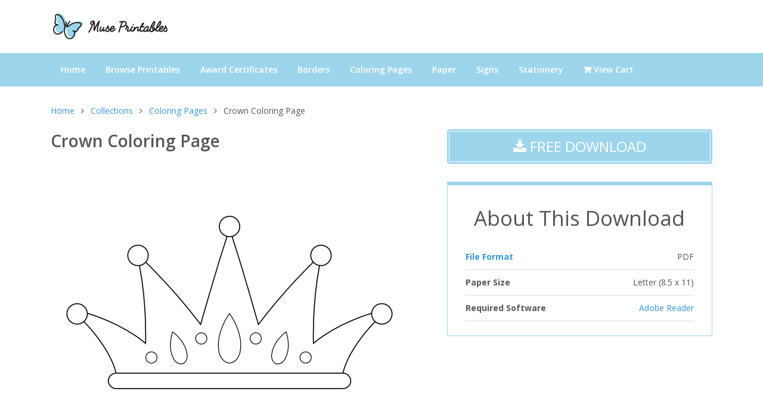

--- FILE ---
content_type: text/html; charset=UTF-8
request_url: https://museprintables.com/download/coloring-page/crown/
body_size: 3722
content:
<!DOCTYPE html>
<html lang="en">

<head>
    <title>Printable Crown Coloring Page</title>
    <meta name="description" content="Free printable crown coloring page (PDF format) to download and print.">
        <!-- Required Meta Tags Always Come First -->
    <meta charset="utf-8">
    <meta name="viewport" content="width=device-width, initial-scale=1, shrink-to-fit=no">
    <meta http-equiv="x-ua-compatible" content="ie=edge">

    <meta name="p:domain_verify" content="c7114505a2aa04950ff29909c512651f"/>

    <!-- Favicon -->
    <link rel="shortcut icon" href="//museprintables.com/favicon.ico">

    <!-- Google Fonts -->
    <link rel="stylesheet" href="https://fonts.googleapis.com/css?family=Open+Sans:300,400,600,700,800">

    <!-- CSS Unify -->
    <link rel="stylesheet" href="//museprintables.com/template/styles/styles.css">
</head>

<body>
    <main>
        <!-- Header -->
        <header id="js-header" class="u-header u-header--toggle-section">
            <!-- Topbar -->
            <div class="g-bg-white">
                <div class="container g-py-15">
                    <div class="row align-items-center">
                        <div class="col-6 col-md-6 col-lg-6">
                            <!-- Logo -->
                            <a class="navbar-brand align-items-center" href="//museprintables.com/">
                                <img src="//museprintables.com/template/images/logo.png" alt="" />
                            </a>
                            <!-- End Logo -->
                        </div>
                    </div>
                </div>
            </div>
            <!-- End Topbar -->

            <nav class="navbar navbar-expand-lg g-brd-y g-brd-2 g-bg-primary g-pa-0">
                <div class="container">

                    <!-- Responsive Toggle Button -->
                    <button class="navbar-toggler navbar-toggler-right btn g-line-height-1 g-brd-none g-pa-0" type="button"
                    aria-label="Toggle navigation"
                    aria-expanded="false"
                    aria-controls="navBar"
                    data-toggle="collapse"
                    data-target="#navBar">
                    <span class="navbar-toggler-icon fa fa-bars fa-2x g-mt-7 g-color-gray-dark-v2"></span>
                </button>
                <!-- End Responsive Toggle Button -->


                <!-- Navigation -->
                <div id="navBar" class="collapse navbar-collapse align-items-center order-lg-last g-brd-top g-brd-none--lg g-brd-primary-dark-v1">
                    <ul class="navbar-nav g-py-30 g-py-0--lg g-font-size-default g-font-weight-600">
                        <li class="nav-item">
                            <a class="nav-link g-color-white g-font-weight-600 g-font-size-default g-px-17 g-px-15--xl g-py-15" href="//museprintables.com/">
                                Home
                            </a>
                        </li>

                        <!-- Menu -->
                        <li class="nav-item">
                            <a id="nav-link--listing" class="nav-link g-color-white g-px-17 g-px-15--xl g-py-15" href="//museprintables.com/c/">
                                Browse Printables
                            </a>
                        </li>
                        <li class="nav-item">
                            <a id="nav-link--page" class="nav-link g-color-white g-px-17 g-px-15--xl g-py-15" href="//museprintables.com/c/award-certificates/">
                                Award Certificates
                            </a>
                        </li>

                        <li class="nav-item">
                            <a class="nav-link g-color-white g-px-17 g-px-15--xl g-py-15" href="//museprintables.com/c/letter-size-borders/">
                                Borders
                            </a>
                        </li>
                        <li class="nav-item">
                            <a class="nav-link g-color-white g-px-17 g-px-15--xl g-py-15" href="//museprintables.com/c/coloring-pages/">
                                Coloring Pages
                            </a>
                        </li>
                        <li class="nav-item">
                            <a class="nav-link g-color-white g-px-17 g-px-15--xl g-py-15" href="//museprintables.com/c/paper/">
                                Paper
                            </a>
                        </li>
                        <li class="nav-item">
                            <a class="nav-link g-color-white g-px-17 g-px-15--xl g-py-15" href="//museprintables.com/c/signs/">
                                Signs
                            </a>
                        </li>
                        <li class="nav-item">
                            <a class="nav-link g-color-white g-px-17 g-px-15--xl g-py-15" href="//museprintables.com/c/stationery/">
                                Stationery
                            </a>
                        </li>

                        <li class="nav-item">
                            <a class="nav-link g-color-white g-px-17 g-px-15--xl g-py-15" href="//museprintables.com/store/cart/checkout/">
                                <i class="fa fa-shopping-cart"></i> View Cart
                            </a>
                        </li>
                    </ul>
                </div>
                <!-- End Navigation -->
            </div>
        </nav>
    </header>
    <!-- End Header -->

    
<div class="container g-pt-30 download-page">
    
        <div class="row g-mb-20 d-none d-lg-block" id="breadcrumbs" >
        <div class="col-md-12">
            <ul class="u-list-inline">
                <li class="list-inline-item g-mr-7">
                    <a class="u-link-v5 g-color-main g-color-blue" href="//museprintables.com/">Home</a>
                    <i class="fa fa-angle-right g-ml-7"></i>
                </li>
                                    <li class="list-inline-item g-mr-7">
                        <a href="//museprintables.com/c/"  class="u-link-v5 g-color-main g-color-blue">Collections</a>
                        <i class="fa fa-angle-right g-ml-7"></i>
                    </li>
                                    <li class="list-inline-item g-mr-7">
                        <a href="//museprintables.com/c/coloring-pages/"  class="u-link-v5 g-color-main g-color-blue">Coloring Pages</a>
                        <i class="fa fa-angle-right g-ml-7"></i>
                    </li>
                                                    <li class="list-inline-item">Crown Coloring Page</li>
                            </ul>
        </div>
    </div>

<div class="row g-mb-20 d-md-block d-lg-none" id="breadcrumbs">
    <div class="col-md-12">
        <a href="//museprintables.com/c/coloring-pages/" class="g-font-size-16 g-color-black"><i class="fa fa-chevron-left"></i> Coloring Pages</a>
    </div>
</div>

    <div class="row g-mb-30">
        <div class="col-lg-7">
            <div class="g-mb-20">

            <h1 class="h2 g-mb-20 g-font-weight-600">Crown Coloring Page</h1>
                                    <img src="//museprintables.com/files/coloring-pages/png/crown-coloring-page.png" alt="Crown Coloring Page" class="g-mb-40">
                                </div>

                <div class="d-md-block d-lg-none">
                    <h1 class="h2 g-mb-20 g-font-weight-600">Crown Coloring Page</h1>
                    
    
        <div class="g-mb-30">
            <a class="btn btn-lg u-btn-primary u-btn-inset btn-block text-uppercase g-py-10 g-px-15 g-mb-20"
                href="//museprintables.com/files/coloring-pages/pdf/crown-coloring-page.pdf"><span class="g-font-size-24"><i class="fa fa-download"></i> Free
                    Download</span></a>
        </div>

    
    


<div class="download-sidebar-box" id="about-this-download">
    <h3 class="text-center h1">About This Download</h3>
    <ul class="list-unstyled g-mt-minus-10 mb-20 g-mt-20">
        <li class="g-pos-rel g-brd-bottom g-brd-gray-light-v3 g-py-10 g-font-weight-700">
            <a href="//museprintables.com/help/article/file-formats/">File Format</a>
            <span class="g-absolute-centered--y g-right-0 g-font-weight-400">PDF</span>
        </li>
        <li class="g-pos-rel g-brd-bottom g-brd-gray-light-v3 g-py-10 g-font-weight-700">
            Paper Size
            <span class="g-absolute-centered--y g-right-0 g-font-weight-400">
                                    Letter (8.5 x 11)
                            </span>
        </li>
                        <li class="g-pos-rel g-brd-bottom g-brd-gray-light-v3 g-py-10 g-font-weight-700">
            Required Software
            <span class="g-absolute-centered--y g-right-0 g-font-weight-400">
                                    <a href="https://get.adobe.com/reader/">Adobe Reader</a>
                            </span>
        </li>
            </ul>
</div>




<div class="g-mt-30 g-mb-30">

<script async src="//pagead2.googlesyndication.com/pagead/js/adsbygoogle.js"></script>
<!-- museprintables.com square -->
<ins class="adsbygoogle"
     style="display:block"
     data-ad-client="ca-pub-7927660027160155"
     data-ad-slot="8340489560"
     data-ad-format="auto"></ins>
<script>
(adsbygoogle = window.adsbygoogle || []).push({});
</script>

</div>
<!-- Tags -->
<div class="g-mt-30">
    <h3 class="text-center h1">More Like This</h3>

    <ul class="u-list-inline mb-0 g-mt-20">
                <li class="list-inline-item g-mb-20">
            <a class="u-tags-v1 g-color-gray-dark-v4 g-color-black--hover g-brd-around g-brd-primary g-font-size-12 g-rounded-50 g-py-4 g-px-15"
                href="//museprintables.com/c/coloring-pages/category/clothing/">
                <span class="txt">Clothing  Coloring Pages</span>
            </a>
        </li>
                <li class="list-inline-item g-mb-20">
            <a class="u-tags-v1 g-color-gray-dark-v4 g-color-black--hover g-brd-around g-brd-primary g-font-size-12 g-rounded-50 g-py-4 g-px-15"
                href="//museprintables.com/c/coloring-pages/category/fantasy/">
                <span class="txt">Fantasy  Coloring Pages</span>
            </a>
        </li>
                <li class="list-inline-item g-mb-20">
            <a class="u-tags-v1 g-color-gray-dark-v4 g-color-black--hover g-brd-around g-brd-primary g-font-size-12 g-rounded-50 g-py-4 g-px-15"
                href="//museprintables.com/c/coloring-pages/category/object/">
                <span class="txt">Object  Coloring Pages</span>
            </a>
        </li>
            </ul>

</div>
                </div>

                <div class="" id="download-details">

    
    


    
    
    


    <h3 id="terms">Terms</h3>
    <p>Your use of our printables is subject to our <a href="//museprintables.com/help/article/licensing-terms/" class="bold">licensing terms</a> and <a href="//museprintables.com/page/terms/" class="bold">terms of use</a>.</p>

</div>

            </div>

            <div class="col-lg-5 d-none d-lg-block">
                
                
    
        <div class="g-mb-30">
            <a class="btn btn-lg u-btn-primary u-btn-inset btn-block text-uppercase g-py-10 g-px-15 g-mb-20"
                href="//museprintables.com/files/coloring-pages/pdf/crown-coloring-page.pdf"><span class="g-font-size-24"><i class="fa fa-download"></i> Free
                    Download</span></a>
        </div>

    
    


<div class="download-sidebar-box" id="about-this-download">
    <h3 class="text-center h1">About This Download</h3>
    <ul class="list-unstyled g-mt-minus-10 mb-20 g-mt-20">
        <li class="g-pos-rel g-brd-bottom g-brd-gray-light-v3 g-py-10 g-font-weight-700">
            <a href="//museprintables.com/help/article/file-formats/">File Format</a>
            <span class="g-absolute-centered--y g-right-0 g-font-weight-400">PDF</span>
        </li>
        <li class="g-pos-rel g-brd-bottom g-brd-gray-light-v3 g-py-10 g-font-weight-700">
            Paper Size
            <span class="g-absolute-centered--y g-right-0 g-font-weight-400">
                                    Letter (8.5 x 11)
                            </span>
        </li>
                        <li class="g-pos-rel g-brd-bottom g-brd-gray-light-v3 g-py-10 g-font-weight-700">
            Required Software
            <span class="g-absolute-centered--y g-right-0 g-font-weight-400">
                                    <a href="https://get.adobe.com/reader/">Adobe Reader</a>
                            </span>
        </li>
            </ul>
</div>




<div class="g-mt-30 g-mb-30">

<script async src="//pagead2.googlesyndication.com/pagead/js/adsbygoogle.js"></script>
<!-- museprintables.com square -->
<ins class="adsbygoogle"
     style="display:block"
     data-ad-client="ca-pub-7927660027160155"
     data-ad-slot="8340489560"
     data-ad-format="auto"></ins>
<script>
(adsbygoogle = window.adsbygoogle || []).push({});
</script>

</div>
<!-- Tags -->
<div class="g-mt-30">
    <h3 class="text-center h1">More Like This</h3>

    <ul class="u-list-inline mb-0 g-mt-20">
                <li class="list-inline-item g-mb-20">
            <a class="u-tags-v1 g-color-gray-dark-v4 g-color-black--hover g-brd-around g-brd-primary g-font-size-12 g-rounded-50 g-py-4 g-px-15"
                href="//museprintables.com/c/coloring-pages/category/clothing/">
                <span class="txt">Clothing  Coloring Pages</span>
            </a>
        </li>
                <li class="list-inline-item g-mb-20">
            <a class="u-tags-v1 g-color-gray-dark-v4 g-color-black--hover g-brd-around g-brd-primary g-font-size-12 g-rounded-50 g-py-4 g-px-15"
                href="//museprintables.com/c/coloring-pages/category/fantasy/">
                <span class="txt">Fantasy  Coloring Pages</span>
            </a>
        </li>
                <li class="list-inline-item g-mb-20">
            <a class="u-tags-v1 g-color-gray-dark-v4 g-color-black--hover g-brd-around g-brd-primary g-font-size-12 g-rounded-50 g-py-4 g-px-15"
                href="//museprintables.com/c/coloring-pages/category/object/">
                <span class="txt">Object  Coloring Pages</span>
            </a>
        </li>
            </ul>

</div>
            </div>
        </div>
    </div>
    <!-- Footer -->
    <div class="g-bg-black-opacity-0_9 g-color-white-opacity-0_8 g-py-60 g-mt-60">
        <div class="container">
            <div class="row">
                <!-- Footer Content -->
                <div class="col-lg-3 col-md-6 g-mb-40 g-mb-0--lg">
                    <div class="u-heading-v2-3--bottom g-brd-white-opacity-0_8 g-mb-20">
                        <h2 class="u-heading-v2__title h6 text-uppercase mb-0">Search</h2>
                    </div>
                    <script async src="https://cse.google.com/cse.js?cx=partner-pub-7927660027160155:jxpvkjri6xp"></script><div class="gcse-searchbox-only"></div>                </div>
                <!-- End Footer Content -->

                <!-- Footer Content -->
                <!--<div class="col-lg-3 col-md-6 g-mb-40 g-mb-0--lg">
                    <div class="u-heading-v2-3--bottom g-brd-white-opacity-0_8 g-mb-20">
                        <h2 class="u-heading-v2__title h6 text-uppercase mb-0">Featured Content</h2>
                    </div>

                    <nav class="text-uppercase1">
                        <ul class="list-unstyled g-mt-minus-10 mb-0">
                            <li class="g-pos-rel g-py-10">
                                <a class="g-color-white-opacity-0_8 g-color-white--hover h6 g-pr-20 mb-0" href="#">Mother's Day Printables</a>
                            </li>
                            <li class="g-pos-rel g-py-10">
                                <a class="g-color-white-opacity-0_8 g-color-white--hover h6 g-pr-20 mb-0" href="#">Easter Printables</a>
                            </li>
                            <li class="g-pos-rel g-py-10">
                                <a class="g-color-white-opacity-0_8 g-color-white--hover h6 g-pr-20 mb-0" href="#">Graduation Printables</a>
                            </li>
                        </ul>
                    </nav>
                </div>-->
                <!-- End Footer Content -->


                <!-- Footer Content -->
                <div class="col-lg-3 col-md-6 g-mb-40 g-mb-0--lg">
                    <div class="u-heading-v2-3--bottom g-brd-white-opacity-0_8 g-mb-20">
                        <h2 class="u-heading-v2__title h6 text-uppercase mb-0">Resources</h2>
                    </div>

                    <nav class="text-uppercase1">
                        <ul class="list-unstyled g-mt-minus-10 mb-0">
                            <li class="g-pos-rel g-py-10">
                                <a class="g-color-white-opacity-0_8 g-color-white--hover h6 g-pr-20 mb-0" href="//museprintables.com/help/">Help Center</a>
                            </li>
                            <li class="g-pos-rel g-py-10">
                                <a class="g-color-white-opacity-0_8 g-color-white--hover h6 g-pr-20 mb-0" href="//museprintables.com/help/article/licensing-terms/">Licensing Terms</a>
                            </li>
                            <li class="g-pos-rel g-py-10">
                                <a class="g-color-white-opacity-0_8 g-color-white--hover h6 g-pr-20 mb-0" href="//museprintables.com/help/article/get-a-new-download-link/">Get a New Download Link</a>
                            </li>

                        </ul>
                    </nav>
                </div>
                <!-- End Footer Content -->

                <!-- Footer Content -->
                <div class="col-lg-3 col-md-6 g-mb-40 g-mb-0--lg">
                    <div class="u-heading-v2-3--bottom g-brd-white-opacity-0_8 g-mb-20">
                        <h2 class="u-heading-v2__title h6 text-uppercase mb-0">Popular Articles</h2>
                    </div>

                    <nav class="text-uppercase1">
                        <ul class="list-unstyled g-mt-minus-10 mb-0">
                            <li class="g-pos-rel g-py-10">
                                <a class="g-color-white-opacity-0_8 g-color-white--hover h6 g-pr-20 mb-0" href="//museprintables.com/help/article/downloading-tips/">Downloading Tips</a>
                            </li>
                            <li class="g-pos-rel g-py-10">
                                <a class="g-color-white-opacity-0_8 g-color-white--hover h6 g-pr-20 mb-0" href="//museprintables.com/help/article/downloading-on-a-phone-or-tablet/">Downloading on a Phone or Tablet</a>
                            </li>
                            <li class="g-pos-rel g-py-10">
                                <a class="g-color-white-opacity-0_8 g-color-white--hover h6 g-pr-20 mb-0" href="//museprintables.com/help/article/zip-files/">How to Open a Zip File</a>
                            </li>
                        </ul>
                    </nav>
                </div>
                <!-- End Footer Content -->


            </div>
        </div>
    </div>
    <!-- End Footer -->

    <!-- Copyright Footer -->
    <footer class="g-bg-gray-dark-v1 g-color-white-opacity-0_8 g-py-20">
        <div class="container">
            <div class="row">
                <div class="col-md-8 text-center text-md-left g-mb-0--md">
                    <div class="d-lg-flex">
                        <small class="d-block g-font-size-default g-mr-10 g-mb-10 g-mb-0--md">Copyright &copy; 2018-2026 MusePrintables.com &bullet;  All Rights Reserved</small>
                        <ul class="u-list-inline">
                            <li class="list-inline-item">
                                <span>|</span>
                            </li>
                            <li class="list-inline-item">
                                <a class="g-color-white-opacity-0_8 g-color-white--hover" href="//museprintables.com/page/privacy/">Privacy Policy</a>
                            </li>
                            <li class="list-inline-item">
                                <span>|</span>
                            </li>
                            <li class="list-inline-item">
                                <a class="g-color-white-opacity-0_8 g-color-white--hover" href="//museprintables.com/page/terms/">Terms of Use</a>
                            </li>
                            <!--<li class="list-inline-item">
                                <span>|</span>
                            </li>
                            <li class="list-inline-item">
                                <a class="g-color-white-opacity-0_8 g-color-white--hover" href="#">License</a>
                            </li>-->
                        </ul>
                    </div>
                </div>

                <div class="col-md-4 align-self-center">
                    <ul class="list-inline text-center text-md-right mb-0">
                        <li class="list-inline-item g-mx-10" title="Pinterest">
                            <a href="https://www.pinterest.com/museprintables/" class="g-color-white-opacity-0_5 g-color-white--hover">
                                <i class="fa fa-pinterest"></i>
                            </a>
                        </li>
                    </ul>
                </div>
            </div>
        </div>
    </footer>
    <!-- End Copyright Footer -->



    <a class="js-go-to u-go-to-v1" href="#" data-type="fixed" data-position='{
        "bottom": 10,
        "right": 10
    }' data-offset-top="400" data-compensation="#js-header" data-show-effect="zoomIn">
    <i class="fa fa-angle-double-up g-bg-black fa-2x g-px-10 g-font-size-38" id="totop"></i>
</a>
</main>

<div class="u-outer-spaces-helper"></div>
<!-- JS Global Compulsory -->
<script src="//museprintables.com/template/js/jquery.min.js"></script>
<script src="//museprintables.com/template/js/jquery-migrate.min.js"></script>
<script src="//museprintables.com/template/js/bootstrap.min.js"></script>

<!-- JS Unify -->
<script src="//museprintables.com/template/js/hs.core.js"></script>
<script src="//museprintables.com/template/js/hs.go-to.js"></script>
<script src="//museprintables.com/template/js/hs.height-calc.js"></script>

<!-- JS Custom -->
<script src="//museprintables.com/template/js/custom.js"></script>

<!-- JS Plugins Init. -->
<script>
$(document).on('ready', function () {
    // initialization of go to
    $.HSCore.components.HSGoTo.init('.js-go-to');

    $.HSCore.helpers.HSHeightCalc.init();
});


</script>


<!-- Global site tag (gtag.js) - Google Analytics -->
<script async src="https://www.googletagmanager.com/gtag/js?id=UA-36567941-8"></script>
<script>
  window.dataLayer = window.dataLayer || [];
  function gtag(){dataLayer.push(arguments);}
  gtag('js', new Date());

  gtag('config', 'UA-36567941-8');
</script>
</body>

</html>


--- FILE ---
content_type: text/html; charset=utf-8
request_url: https://www.google.com/recaptcha/api2/aframe
body_size: 114
content:
<!DOCTYPE HTML><html><head><meta http-equiv="content-type" content="text/html; charset=UTF-8"></head><body><script nonce="C8TqD5M1uarjjXDMlX8X5g">/** Anti-fraud and anti-abuse applications only. See google.com/recaptcha */ try{var clients={'sodar':'https://pagead2.googlesyndication.com/pagead/sodar?'};window.addEventListener("message",function(a){try{if(a.source===window.parent){var b=JSON.parse(a.data);var c=clients[b['id']];if(c){var d=document.createElement('img');d.src=c+b['params']+'&rc='+(localStorage.getItem("rc::a")?sessionStorage.getItem("rc::b"):"");window.document.body.appendChild(d);sessionStorage.setItem("rc::e",parseInt(sessionStorage.getItem("rc::e")||0)+1);localStorage.setItem("rc::h",'1768553050062');}}}catch(b){}});window.parent.postMessage("_grecaptcha_ready", "*");}catch(b){}</script></body></html>